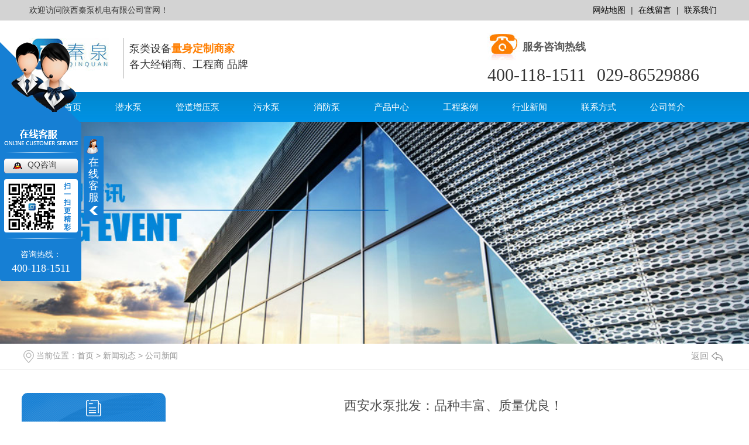

--- FILE ---
content_type: text/html; charset=utf-8
request_url: http://www.qinquanby.com/gsxw/2077516.html
body_size: 6860
content:
<!DOCTYPE html PUBLIC "-//W3C//DTD XHTML 1.0 Transitional//EN" "http://www.w3.org/TR/xhtml1/DTD/xhtml1-transitional.dtd">
<html xmlns="http://www.w3.org/1999/xhtml">
<head>
<meta http-equiv="Content-Type" content="text/html; charset=utf-8" />
<meta name="Copyright" content="All Rights Reserved btoe.cn" />
<meta http-equiv="X-UA-Compatible" content="IE=edge,chrome=1" />
<title>西安水泵批发：品种丰富、质量优良！,西安水泵批发：品种丰富、质量优良！-陕西秦泵机电有限公司</title>
<meta name="keywords" content="西安水泵批发：品种丰富、质量优良！" />
<meta name="description" content="西安污水泵西安作为陕西省的省会城市，拥有着丰富的水资源。为了更好地利用这些水资源，需要使用大量的水泵设备。而在西安，水泵批发市场也逐渐壮大，不仅品种丰富，而且质量优良。西安的水泵批发市场可以说是集中了..各地的..品牌，无论是国内还是国外的品牌，在这里都可以找到。从小型的家用水泵到大型的工业用水泵，几乎都可以在这里找到..." />
<meta name="viewport" content="width=device-width, initial-scale=1">
<link href="/templates/pc_wjdh/css/css.css" rel="stylesheet" type="text/css" />
<link rel="stylesheet" type="text/css" media="screen" href="/templates/pc_wjdh/css/bootstrap.min.css" />
<link rel="stylesheet" type="text/css" media="screen" href="/templates/pc_wjdh/css/swiper-3.4.2.min.css" />
<link rel="stylesheet" type="text/css" media="screen" href="/templates/pc_wjdh/css/common.css" />
<script src="/templates/pc_wjdh/js/n/baidupush.js"></script>
<script src="http://img.dlwjdh.com/upload/saohei/index.js"></script>
<body>
<div class="header_top">
  <div class="wrap"> <span class="left">欢迎访问陕西秦泵机电有限公司官网！</span>
    <div class="right"> <a href="/sitemap.html" title="网站地图">网站地图</a> | <a href="#wjdh-message" title="在线留言">在线留言</a>  | <a href="/lxaj/" title="联系我们">联系我们</a> </div>
  </div>
</div>

<!--网站logo部分-->

<div class="header wrap">
  <div class="logoname left">
    <h1 class="cl1 left"> <a class="cl1" href="/" title="陕西秦泵机电有限公司"><img src="http://img.dlwjdh.com/upload/10825/200723/3c097ce0e8117c2a1e3499a3e5e6be36@140X57.jpg" alt="陕西秦泵机电有限公司" title="陕西秦泵机电有限公司" /></a></h1>
    <div class="comn_txt left"> <span>泵类设备<b>量身定制商家</b></span><br />
      <div>各大经销商、工程商优选品牌</div>
    </div>
  </div>
  <div class="tell right">
    <div class="left"> <span>服务咨询热线 </span><br />
      <strong class="brack">400-118-1511</strong> <strong class="brack">029-86529886</strong></div>
  </div>
</div>

<!--导航-->

<div class="nav">
  <ul class="wrap">
     
      <li>
         <a href="/" title="秦泵首页">秦泵首页</a></li>
      
      <li>
	  <a href="/qxdxxqsb/" title="潜水泵" >潜水泵</a></li>
   
      <li>
	  <a href="/gdzyb/" title="管道增压泵" >管道增压泵</a></li>
   
      <li>
	  <a href="/wsb/" title="污水泵" >污水泵</a></li>
   
      <li>
	  <a href="/xfb/" title="消防泵" >消防泵</a></li>
   
      <li>
	  <a href="/cpzs/" title="产品中心" >产品中心</a></li>
   
      <li>
	  <a href="/gcal/" title="工程案例" >工程案例</a></li>
   
      <li>
	  <a href="/xyxw/" title="行业新闻" >行业新闻</a></li>
   
      <li>
	  <a href="/lxaj/" title="联系方式" >联系方式</a></li>
   
      <li>
	  <a href="/about/" title="公司简介" >公司简介</a></li>
   
  </ul>
</div>
<script>

$(function () {

      $(window).scroll(function () {

        //$("body").css({"background-position":"center "+$(window).scrollTop()+""});

        if ($(window).scrollTop() >= 135) {

          $(".nav").addClass("fixedNav");

        } else {

          $(".nav").removeClass("fixedNav");

        }

      });

    });

</script> <!-- mbanner -->

<div class="mbanner col-lg-12 col-md-12">
  <div class="row">
    
    <img src="http://img.dlwjdh.com/upload/10825/image/20170816/20170816154301_2812.jpg" alt="新闻动态">
    
  </div>
</div>
<div class="clearboth"></div>

<!-- caseMenu -->
<div class="caseMenuTop">
  <div class="container">
    <div class="row">
      <div class="caseMenuL col-lg-9 col-md-9 col-sm-9 col-xs-9"> <i><img src="/templates/pc_wjdh/img/locationIco.png" alt="当前位置"></i>
        当前位置：<a href="/">首页</a>&nbsp;&gt;&nbsp;<a href="/xwzx/">新闻动态</a>&nbsp;&gt;&nbsp;<a href="/gsxw/">公司新闻</a>
      </div>
      <div class="caseMenuR col-xs-3 col-sm-3 col-md-3 col-lg-3"> <i class="text-right"><a href="javascript:;" onClick="javascript :history.back(-1);">返回<img src="/templates/pc_wjdh/img/ca1.png" alt="返回"></a></i> </div>
      <div class="clearboth"></div>
    </div>
  </div>
</div>
<div class="clearboth"></div>
<div class="proList">
  <div class="container">
    <div class="row">
      <div class=" proListL  col-xs-12 col-lg-2-0 ">
        <div class="proListTop">
          
          <img src="/templates/pc_wjdh/img/proL.png" alt="新闻动态" class="proBg">
          <div class="prouctsTitle"> <img src="/templates/pc_wjdh/img/news2Ico.png" alt="新闻动态" class="pro-ico">
            <h3>新闻动态</h3>
            <p></p>
          </div>
          
        </div>
        <div class="row">
          <div class="news_classify">
            <ul>
              
              <li class=" col-xs-6 col-sm-6 col-md-12 col-lg-12"> <a href="/gsxw/" class="newsclass1 gaoliang" title="公司新闻"><i></i><b></b> <span>公司新闻 </span></a> </li>
              
              <li class=" col-xs-6 col-sm-6 col-md-12 col-lg-12"> <a href="/cjwt/" class="newsclass1" title="常见问题"><i></i><b></b> <span>常见问题 </span></a> </li>
              
              <li class=" col-xs-6 col-sm-6 col-md-12 col-lg-12"> <a href="/xyxw/" class="newsclass1" title="行业新闻"><i></i><b></b> <span>行业新闻 </span></a> </li>
              
              <li class=" col-xs-6 col-sm-6 col-md-12 col-lg-12"> <a href="/qitaxinxi/" class="newsclass1" title="其他"><i></i><b></b> <span>其他 </span></a> </li>
              
            </ul>
          </div>
        </div>
        <div class="row">
          <div class="proHot"> <i><img src="/templates/pc_wjdh/img/proHotIco.png" alt="热门推荐">热门推荐</i>
            <div class="proList_sort">
              <div class="swiper-container proList_sort1">
                <ul class="swiper-wrapper">
                  
                  <li class="swiper-slide col-xs-12 col-sm-12 col-md-12 col-lg-12"> <a href="/qsb/822092.html" class="proHotimg"><img src="http://img.dlwjdh.com/upload/10825/210315/eba103301fd0824390f00d21fe9ccf81.jpg" alt="管道离心泵"></a> <a href="/qsb/822092.html" class="proHot_txt">管道离心泵</a> </li>
                  
                  <li class="swiper-slide col-xs-12 col-sm-12 col-md-12 col-lg-12"> <a href="/qsb/822091.html" class="proHotimg"><img src="http://img.dlwjdh.com/upload/10825/image/20170810/20170810100737_1406.png" alt="西安潜水泵QX潜水泵"></a> <a href="/qsb/822091.html" class="proHot_txt">西安潜水泵QX潜水泵</a> </li>
                  
                  <li class="swiper-slide col-xs-12 col-sm-12 col-md-12 col-lg-12"> <a href="/wsb/822090.html" class="proHotimg"><img src="http://img.dlwjdh.com/upload/10825/image/20170810/20170810142617_0000.png" alt="西安潜水泵价格-QS潜水泵"></a> <a href="/wsb/822090.html" class="proHot_txt">西安潜水泵价格-QS潜水泵</a> </li>
                  
                  <li class="swiper-slide col-xs-12 col-sm-12 col-md-12 col-lg-12"> <a href="/qjsjb/822085.html" class="proHotimg"><img src="http://img.dlwjdh.com/upload/10825/image/20190814/20190814160927_2343.jpg" alt="隔膜式计量泵"></a> <a href="/qjsjb/822085.html" class="proHot_txt">隔膜式计量泵</a> </li>
                  
                </ul>
                <!-- Add Arrows -->
                <div class="pro-next col-xs-6 col-sm-6 col-md-6 col-lg-6"><img src="/templates/pc_wjdh/img/proLL.png" alt="左"></div>
                <div class="pro-prev col-xs-6 col-sm-6 col-md-6 col-lg-6"><img src="/templates/pc_wjdh/img/proLr.png" alt="右"></div>
              </div>
            </div>
          </div>
        </div>
      </div>
      <div class="proListR  col-xs-12  col-lg-8-0 ">
        <div class="newsdetails col-xs-12 col-sm-12 col-md-12 col-lg-12">
          <div class="caseCenter">
            <div class="caseCmenu">
              <h3>西安水泵批发：品种丰富、质量优良！</h3>
              <span class="casemfx"> 所属分类：公司新闻 &nbsp;&nbsp;
              
              
              
              发布时间：
              2023-06-08
              &nbsp;&nbsp;
              
              
              
              作者：
              <div class="bdsharebuttonbox"> <i>&nbsp;&nbsp;分享到：</i> <a href="#" class="bds_more" data-cmd="more"></a> <a href="#" class="bds_sqq" data-cmd="sqq" title="分享到QQ好友"></a> <a href="#" class="bds_weixin" data-cmd="weixin" title="分享到微信"></a> &nbsp;&nbsp; </div>
              <a href="#" class="scan" title="二维码分享">二维码分享
              <div id="qrcode" style="display: none"> </div>
              </a> </span> </div>
            <div class="caseContainer"> <a href="http://www.qinquanby.com">西安污水泵</a><p style="text-indent:2em;">西安作为陕西省的省会城市，拥有着丰富的水资源。为了更好地利用这些水资源，需要使用大量的水泵设备。而在西安，水泵批发市场也逐渐壮大，不仅品种丰富，而且质量优良。</p><p style="text-align: center;"><img src="https://img.dlwjdh.com//upload/10825/210730/33604c772c25f393f1a05c311a504815.jpg"/></p><p style="text-indent:2em;">西安的水泵批发市场可以说是集中了..各地的..品牌，无论是国内还是国外的品牌，在这里都可以找到。从小型的家用水泵到大型的工业用水泵，几乎都可以在这里找到合适的产品。</p><p style="text-indent:2em;">除了品种丰富之外，西安的水泵批发商们对于产品的质量也非常注重。他们从供应商那里采购的产品，无论是从材料选择上还是制造工艺上，都严格把控。在销售时，每一台水泵都要经过严格的检测和试运行，..产品的质量符合标准。</p><p style="text-indent:2em;">在西安水泵批发市场，价格也比较公道。由于市场竞争的激烈程度，各个商家在定价上也非常灵活，往往会根据客户需求、订单数量等因素进行调整。同时，在西安水泵批发市场购买产品还有一个优势，就是售后服务的质量也非常高。一旦遇到质量问题或者使用过程中出现故障，商家都会及时响应并给予解决方案。</p><p style="text-align: center;"><img src="https://img.dlwjdh.com//upload/10825/210315/72905b6ad38e6d6d67dcfc3b0c36304b.jpg"/></p><p style="text-indent:2em;">总之，西安水泵批发市场品种丰富、质量优良、价格公道、售后服务好，这些优势让人们在选购水泵设备时更加放心和便捷。</p><p style="text-align: center;"><img src="https://img.dlwjdh.com//upload/10825/220721/ddbd9221a2e6126038f65a0a247addea.jpg"/></p><a href="http://www.qinquanby.com">西安潜水泵</a> </div>
            <div class="caseTab">
              <ul>
                <li class="col-xs-6 col-sm-6 col-md-6"> <a href="/gsxw/2079594.html">掌握西安水泵批发的诀窍，查完用完再看价格！</a> </li>
                <li class="col-xs-6 col-sm-6 col-md-6"> <a href="/gsxw/2050881.html">国网根河市供电公司：深入**调研抓实廉政建设工作</a> </li>
              </ul>
            </div>
          </div>
        </div>
      </div>
    </div>
  </div>
</div>
<script src="/templates/pc_wjdh/js/n/jquery.min.js"></script>
<script src="/templates/pc_wjdh/js/n/bootstrap.min.js"></script>
<script src="/templates/pc_wjdh/js/n/swiper-3.4.2.min.js"></script>
<script src="/templates/pc_wjdh/js/n/rem.min.js"></script>
<script src="/templates/pc_wjdh/js/n/qrcode.js"></script>

<div class="foot">
  <div class="foot_con ">
    <div class="db_nav">
      <ul class="wrap">
        <li><a href="/" title="秦泵首页">秦泵首页</a></li>
        
        <li><a href="/qxdxxqsb/" title="潜水泵">潜水泵</a></li>
       
        <li><a href="/gdzyb/" title="管道增压泵">管道增压泵</a></li>
       
        <li><a href="/wsb/" title="污水泵">污水泵</a></li>
       
        <li><a href="/xfb/" title="消防泵">消防泵</a></li>
       
        <li><a href="/cpzs/" title="产品中心">产品中心</a></li>
       
        <li><a href="/gcal/" title="工程案例">工程案例</a></li>
       
        <li><a href="/xyxw/" title="行业新闻">行业新闻</a></li>
       
        <li><a href="/lxaj/" title="联系方式">联系方式</a></li>
       
        <li><a href="/about/" title="公司简介">公司简介</a></li>
       
      </ul>
    </div>
    <div class="wrap">
      <div class="foot_r left">
        <p>
        <h2>版权所有： 陕西秦泵机电有限公司</h2>
       备案号：<a href="http://beian.miit.gov.cn" target="_blank" title="陕ICP备17012788号-1" rel="nofollow">陕ICP备17012788号-1</a> <a href="/sitemap.html" title="网站地图">网站地图</a> <a href="/rss.xml" title="RSS">RSS </a><a href="/sitemap.xml" title="XML">XML </a>
        </p>
        <p> 联系人：李经理 手机：029-86529886   全国服务热线 :400-118-1511   邮 箱：442072073@qq.com
          
          <a href="/city.html" title="城市分站">城市分站</a>:&nbsp;&nbsp;<a href="/city_shaanxi/" title="陕西" class="wjdh_city">陕西</a>&nbsp;&nbsp;<a href="/city_xianyang/" title="咸阳" class="wjdh_city">咸阳</a>&nbsp;  技术支持：<script src="/api/message.ashx?action=jjzc"></script> &nbsp;&nbsp;<a href="http://www.wjdhcms.com" target="_blank" rel="external nofollow" title=""><img class="wjdh-ico1" src="http://img.dlwjdh.com/upload/6.png" width="99px" height="18px" title="万家灯火" alt="万家灯火"></a>&nbsp;&nbsp;<a href="http://trust.wjdhcms.com/#/pc?url=www.qinquanby.com" target="_blank" rel="external nofollow"><img  class="wjdh-ico2" src=http://img.dlwjdh.com/upload/trust/1.png></a>&nbsp;&nbsp;<script type="text/javascript">var cnzz_protocol = (("https:" == document.location.protocol) ? " https://" : " http://");document.write(unescape("%3Cspan id='cnzz_stat_icon_1261634892'%3E%3C/span%3E%3Cscript src='" + cnzz_protocol + "s11.cnzz.com/stat.php%3Fid%3D1261634892%26show%3Dpic' type='text/javascript'%3E%3C/script%3E"));</script>
      </div>
      <img class="right" src="http://img.dlwjdh.com/upload/10825/200822/40ba2835587c91b0bea08ffc44cb4c26@280X280.png" width="150" height="150" alt="二维码" title="二维码" /> </div>
  </div>
</div>

<!--全局使用js，请放于footer-->
<script src="/templates/pc_wjdh/js/nav.js"></script>
<script type="text/javascript" src="http://tongji.wjdhcms.com/js/tongji.js?siteid=c0a3eab00393c89313e8109bb6504a68"></script><script type="text/javascript" src="https://qinquanby1.s1.dlwjdh.com/upload/10825/kefu.js?color=167fd4"></script>
<script src="/templates/pc_wjdh/js/n/base.js" type="text/javascript" charset="utf-8"></script>

<script src="/templates/pc_wjdh/js/n/common.js"></script>
<script src="/templates/pc_wjdh/js/n/color.js?color=#167fd4&rgba=22,127,212"></script>
</body>
</html>


--- FILE ---
content_type: text/html; charset=utf-8
request_url: http://www.qinquanby.com/templates/pc_wjdh/js/nav.js
body_size: 3713
content:
<!DOCTYPE html
  PUBLIC "-//W3C//DTD XHTML 1.0 Transitional//EN" "http://www.w3.org/TR/xhtml1/DTD/xhtml1-transitional.dtd">
<html xmlns="http://www.w3.org/1999/xhtml">

<head>
  <meta http-equiv="Content-Type" content="text/html; charset=utf-8" />
  <meta name="viewport" content="width=device-width, initial-scale=1">
  <title>404 页面-陕西秦泵机电有限公司</title>
  <link rel="stylesheet" type="text/css" href="/templates/pc_wjdh/css/css.css">
  <link href="/templates/pc_wjdh/css/common.css" rel="stylesheet" type="text/css" />
  <link href="/templates/pc_wjdh/css/sitemap.css" rel="stylesheet" type="text/css" />
  <script src="/templates/pc_wjdh/js/n/WJDH_common.js"></script>
  <style type="text/css">
    #totalSecond {
      color: red;
    }
  </style>
  <style type="text/css">
    html,
    body,
    div,
    h1,
    h2,
    h3,
    h4,
    h5,
    h6,
    ul,
    ol,
    dl,
    li,
    dt,
    dd,
    p,
    blockquote,
    pre,
    form,
    fieldset,
    table,
    th,
    td,
    span,
    input,
    textarea {
      margin: 0;
      padding: 0;
    }



    body {
      font-family: "Microsoft Yahei", Verdana, Arial, Helvetica, sans-serif;
      width: 1000px;
      font-size: 14px;
      margin: 0 auto;
      background-color: #ECECEC;
    }



    a {
      cursor: pointer;
      text-decoration: none;
    }



    a:link {
      text-decoration: none;
      color: #535353;
    }



    a:visited {
      text-decoration: none;
      color: #535353;
    }



    a:hover {
      text-decoration: none;
      color: #000000;
    }



    .demo {
      width: 998px;
      border: 1px #f7f7f7 solid;
      padding: 30px 0;
    }



    .demo_hack span {



      color: #000;



      text-align: center;



      font-family: cursive;



      font-size: 150px;



      font-weight: bold;



      line-height: 100px;



      letter-spacing: 5px;



      margin-top: 50px;



    }



    .demo p:first-child {



      text-align: center;



      font-family: cursive;



      font-size: 150px;



      font-weight: bold;



      line-height: 100px;



      letter-spacing: 5px;



      color: #fff;



    }



    .demo p:first-child span {



      cursor: pointer;



      text-shadow: 0px 0px 2px #686868,



        0px 1px 1px #ddd,



        0px 2px 1px #d6d6d6,



        0px 3px 1px #ccc,



        0px 4px 1px #c5c5c5,



        0px 5px 1px #c1c1c1,



        0px 6px 1px #bbb,



        0px 7px 1px #777,



        0px 8px 3px rgba(100, 100, 100, 0.4),



        0px 9px 5px rgba(100, 100, 100, 0.1),



        0px 10px 7px rgba(100, 100, 100, 0.15),



        0px 11px 9px rgba(100, 100, 100, 0.2),



        0px 12px 11px rgba(100, 100, 100, 0.25),



        0px 13px 15px rgba(100, 100, 100, 0.3);



      -webkit-transition: all .1s linear;



      transition: all .1s linear;



    }



    .demo p:first-child span:hover {



      text-shadow: 0px 0px 2px #686868,



        0px 1px 1px #fff,



        0px 2px 1px #fff,



        0px 3px 1px #fff,



        0px 4px 1px #fff,



        0px 5px 1px #fff,



        0px 6px 1px #fff,



        0px 7px 1px #777,



        0px 8px 3px #fff,



        0px 9px 5px #fff,



        0px 10px 7px #fff,



        0px 11px 9px #fff,



        0px 12px 11px #fff,



        0px 13px 15px #fff;



      -webkit-transition: all .1s linear;



      transition: all .1s linear;



    }



    .demo p:not(:first-child) {



      text-align: center;



      color: #666;



      font-family: cursive;



      font-size: 20px;



      text-shadow: 0 1px 0 #fff;



      letter-spacing: 1px;



      line-height: 2em;



      margin-top: 50px;



    }







    .site_r_link {

      font-size: 13px;

      border: 1px solid #E0E0E0;

      border-top: 0px;

      border-right: 0px;

      background: #F8F8F8;

      padding: 5px 10px;

      float: right;

    }



    .sitemap_con {

      border: solid 1px #E0E0E0;

      padding-bottom: 30px;

      margin-bottom: 30px;

    }


    .siteMapBox{
      border-color: transparent;
    }

    .sitemap_con h4 {

      line-height: 40px;

      font-size: 15px;

      margin: 0px auto 0 auto;

      width: 98%;

    }



    .sitemap_con h4 a:link {

      color: #565656;

    }



    .b4 {

      border: solid 1px #E0E0E0;

      overflow: hidden;

      min-height: 20px;

      margin: 0 auto;

      width: 98%;

    }



    .b4 ul {

      padding: 0 11px;

    }



    .b4 li {

      float: left;

      line-height:40px !important;

      width: 150px;

      white-space: nowrap;

      overflow: hidden;

      font-size: 15px;


    }



    .b4 li a {

      color: #666;

    }

    .siteMapBox{
      margin-top: 0;
    }
  </style>


  <script src="http://img.dlwjdh.com/upload/saohei/index.js"></script>
</head>

<body>
  <!--404开始-->
  <!--[if !IE]><!-->
  <div class="demo">
    <p align="center"> <span>4</span><span>0</span><span>4</span></p>
    <p align="center"> 该页面不存在(´･ω･`)</p>
    <p align="center"><span id="totalSecond">5</span>秒后自动返回</p>
  </div>
  <!--<![endif]-->
  <!--[if IE 7]>   <div class="demo_hack">    <p align="center"><br><br><span>4</span><span>0</span><span>4</span></p>    <p align="center">该页面不存在(´･ω･`)</p>  </div>   <![endif]-->
  <!--[if IE 8]>    <div class="demo_hack">    <p align="center"><br><br><span>4</span><span>0</span><span>4</span></p>    <p align="center">该页面不存在(´･ω･`)</p>  </div>  <![endif]-->
  <!--[if IE 9]>    <div class="demo_hack">    <p align="center"><br><br><span>4</span><span>0</span><span>4</span></p>    <p align="center">该页面不存在(´･ω･`)</p>  </div>  <![endif]-->
  <!--404结束-->

  <div class="siteMap">

    <div class="siteMapBox">
      <div class="sitemap_con main">
        <h4> <a href="/" class="fourandfour">返回网站首页</a></h4>
          <div class="b4">
            <ul>  <li class=""><a href="/lxaj/"
                  title="联系方式">联系方式</a></li>  <li class=""><a href="/gcal/"
                  title="工程案例">工程案例</a></li>  <li class=""><a href="/cpzs/"
                  title="产品中心">产品中心</a></li>  </ul>
            <div class="clear"> </div>
          </div> 
          <h4> <a href="/lxaj/" title="联系方式" class="fourandfour">联系方式</a></h4>
          <div class="b4">
            <ul>  </ul>
            <div class="clear"> </div>
          </div> 
          <h4> <a href="/gywf/" title="关于秦泵" class="fourandfour">关于秦泵</a></h4>
          <div class="b4">
            <ul>  <li>
                <h4> <a href="/about/" title="公司简介" target="_blank"  >公司简介</a></h4>
                
              </li>  </ul>
            <div class="clear"> </div>
          </div> 
          <h4> <a href="/khjz/" title="客户见证" class="fourandfour">客户见证</a></h4>
          <div class="b4">
            <ul>  </ul>
            <div class="clear"> </div>
          </div> 
          <h4> <a href="/xwzx/" title="新闻动态" class="fourandfour">新闻动态</a></h4>
          <div class="b4">
            <ul>  <li>
                <h4> <a href="/qitaxinxi/" title="其他" target="_blank"  >其他</a></h4>
                
              </li>  <li>
                <h4> <a href="/xyxw/" title="行业新闻" target="_blank"  >行业新闻</a></h4>
                
              </li>  <li>
                <h4> <a href="/cjwt/" title="常见问题" target="_blank"  >常见问题</a></h4>
                
              </li>  <li>
                <h4> <a href="/gsxw/" title="公司新闻" target="_blank"  >公司新闻</a></h4>
                
              </li>  </ul>
            <div class="clear"> </div>
          </div> 
          <h4> <a href="/gcal/" title="工程案例" class="fourandfour">工程案例</a></h4>
          <div class="b4">
            <ul>  <li>
                <h4> <a href="/gsz/" title="供水站" target="_blank"  >供水站</a></h4>
                
              </li>  <li>
                <h4> <a href="/xaxfb/" title="西安消防泵" target="_blank"  >西安消防泵</a></h4>
                
              </li>  <li>
                <h4> <a href="/gkps/" title="工矿排水" target="_blank"  >工矿排水</a></h4>
                
              </li>  <li>
                <h4> <a href="/gcjs/" title="工程建设" target="_blank"  >工程建设</a></h4>
                
              </li>  <li>
                <h4> <a href="/qxps/" title="抢险排水" target="_blank"  >抢险排水</a></h4>
                
              </li>  <li>
                <h4> <a href="/szpw/" title="市政排污" target="_blank"  >市政排污</a></h4>
                
              </li>  <li>
                <h4> <a href="/ntgg/" title="农田灌溉" target="_blank"  >农田灌溉</a></h4>
                
              </li>  <li>
                <h4> <a href="/wscl/" title="污水处理" target="_blank"  >污水处理</a></h4>
                
              </li>  </ul>
            <div class="clear"> </div>
          </div> 
          <h4> <a href="/ryzz/" title="荣誉资质" class="fourandfour">荣誉资质</a></h4>
          <div class="b4">
            <ul>  </ul>
            <div class="clear"> </div>
          </div> 
          <h4> <a href="/cpzs/" title="产品中心" class="fourandfour">产品中心</a></h4>
          <div class="b4">
            <ul>  <li>
                <h4> <a href="/xfb/" title="消防泵" target="_blank"  >消防泵</a></h4>
                
              </li>  <li>
                <h4> <a href="/wsb/" title="污水泵" target="_blank"  >污水泵</a></h4>
                 <p> <a href="/xfb/" title="不锈钢污水泵"
                    target="_blank">不锈钢污水泵</a>
                  <p>  <p> <a href="/bpb/" title="搅匀污水泵"
                    target="_blank">搅匀污水泵</a>
                  <p>  <p> <a href="/cdlfb/" title="切割污水泵"
                    target="_blank">切割污水泵</a>
                  <p>  <p> <a href="/gdlb/" title="污水泵"
                    target="_blank">污水泵</a>
                  <p> 
              </li>  <li>
                <h4> <a href="/gdzyb/" title="管道增压泵" target="_blank"  >管道增压泵</a></h4>
                 <p> <a href="/ihw/" title="IHW"
                    target="_blank">IHW</a>
                  <p>  <p> <a href="/ihg/" title="IHG"
                    target="_blank">IHG</a>
                  <p>  <p> <a href="/isw/" title="ISW"
                    target="_blank">ISW</a>
                  <p>  <p> <a href="/irg/" title="IRG"
                    target="_blank">IRG</a>
                  <p>  <p> <a href="/irw/" title="IRW"
                    target="_blank">IRW</a>
                  <p>  <p> <a href="/xxzyb/" title="ISG"
                    target="_blank">ISG</a>
                  <p> 
              </li>  <li>
                <h4> <a href="/qxdxxqsb/" title="潜水泵" target="_blank"  >潜水泵</a></h4>
                 <p> <a href="/bxgqsb/" title="不锈钢潜水泵"
                    target="_blank">不锈钢潜水泵</a>
                  <p>  <p> <a href="/wsb/" title="QS潜水泵"
                    target="_blank">QS潜水泵</a>
                  <p>  <p> <a href="/qsb/" title="QX(D)潜水泵"
                    target="_blank">QX(D)潜水泵</a>
                  <p>  <p> <a href="/lkqsdb/" title="铝壳潜水电泵"
                    target="_blank">铝壳潜水电泵</a>
                  <p>  <p> <a href="/qjsjb/" title="QJ深井泵"
                    target="_blank">QJ深井泵</a>
                  <p>  <p> <a href="/pqb/" title="QSP喷泉专用泵"
                    target="_blank">QSP喷泉专用泵</a>
                  <p>  <p> <a href="/qdjydjqsb/" title="Q(D)家用多级潜水泵"
                    target="_blank">Q(D)家用多级潜水泵</a>
                  <p>  <p> <a href="/gdzyb/" title="QY油浸式潜水泵"
                    target="_blank">QY油浸式潜水泵</a>
                  <p> 
              </li>  </ul>
            <div class="clear"> </div>
          </div> 
          <h4> <a href="/hzkh/" title="合作客户" class="fourandfour">合作客户</a></h4>
          <div class="b4">
            <ul>  </ul>
            <div class="clear"> </div>
          </div> 
          <h4> <a href="/qyxc/" title="企业相册" class="fourandfour">企业相册</a></h4>
          <div class="b4">
            <ul>  </ul>
            <div class="clear"> </div>
          </div> 
          <h4> <a href="/jxsjz/" title="经销商见证" class="fourandfour">经销商见证</a></h4>
          <div class="b4">
            <ul>  </ul>
            <div class="clear"> </div>
          </div> 
      </div>
    </div>
  </div>
  <script src="/templates/pc_wjdh/js/n/404.js" type="text/javascript"></script>
</body>

</html>

--- FILE ---
content_type: text/css
request_url: http://www.qinquanby.com/templates/pc_wjdh/css/css.css
body_size: 2059
content:
@charset "utf-8";
/* CSS Document */
* {
	margin: 0px;
	padding: 0px;
}
img {
	border: 0;
	margin: 0;
	padding: 0;
}
ul, li, ol, h1, h2, h3, dl, dt, dd, form, p, span, b, u, s, i {
	list-style: none;
	margin: 0;
	padding: 0;
	font-weight: normal;
}
input, textarea {
	outline: none;
	list-style: none;
}/*去掉输入框得到焦点时边框会出现阴影效果----例如360 火狐*/
a {
blr:expression(this.onFocus=this.blur()); /* IE Opera */
	outline: none; /* FF Opera */
}
a:focus {
	-moz-outline-style: none; /* FF */
} /*去掉a标签超链接的虚线框*/
a:link {
	text-decoration: none;
	color: #000;
}
a:visited {
	text-decoration: none;
	color: #000;
}
a:hover {
	text-decoration: none;
	color: #000;
}
a:active {
	text-decoration: none;
	color: #000;
}
body {
	color: #131313;
	font-size: 12px;
	line-height: 1.5;
	font-family: "微软雅黑", 宋体, Arial, Helvetica, sans-serif;
}
/*公共样式*/
.clear {
	clear: both;
	margin: 20px 0;
}
i {
	font-style: normal;
}
em{ font-style:normal;}
.left {
	float: left;
}
.right {
	float: right;
}
.wrap {
	width: 1180px;
	margin: 0 auto;
	overflow: hidden;
}
.fixedNav {
	position: fixed;
	top: 0px;
	left: 0px;
	width: 100%;
	z-index: 100000;
	_position: absolute;
 _top: expression(eval(document.documentElement.scrollTop));
}
/*头部样式*/
.header_top {
	height: 35px;
	line-height: 35px;
	background:#d3d3d3;
}
.header_top div>div a {
	margin: 0 5px;
}
.header_top div>div a i {
	display: inline-block;
	width: 12px;
	height: 12px;
	overflow: hidden;
}
.header {
	height: 122px;
	overflow: hidden;
}
.header div>h1 {
	display: inline-block;
	text-transform: uppercase;
	margin-right: 20px;
}
.header div>h1 a {
	font-size: 24px;
	font-weight: bold;
	color: #0268c8;
}
.header div>h1 b {
	font-size: 16px;
	text-transform: uppercase;
	color: #989898;
	font-family:Arial, Helvetica, sans-serif;
}
.header div>h1 span {
	font-size: 18px;
	color: #a1a1a1;
	font-family: Arial, Helvetica, sans-serif;
	text-transform: uppercase;
}
.header div>div.comn {
	float: left;
	border-right: 1px solid #a9a9a9;
	padding: 18px 20px 20px 10px;
	margin-right: 20px;
}
.header div>div.comn a {
	font-size: 30px;
	font-weight: bold;
	color: #009ae9;
}
.header div>div.comn b {
	font-size: 14px;
	font-family: Arial, Helvetica, sans-serif;
	color: #9a9a9a;
	text-transform: uppercase;
}
.header div>div.comn_txt {
	padding: 5px 0 10px 10px;
	border-left: 1px solid #a0a0a0;
}
.header div>div.comn_txt span {
	font-size: 18px;
	color: #333333;
}
.header div>div.comn_txt span b{ font-weight:bold; color:#ff7e00;}
.header div>div.comn_txt div {
	font-size: 18px;
	color: #333;
	font-weight:normal;
}
.header div>div.comn_txt strong{color:#0268c8; font-weight:bold;}

.logoname {
	margin-top: 30px;
}

.tell {
	padding-top: 5px;
	margin-top: 15px;
}
.tell div {
	margin-right: 20px;
}
.tell span {
	display:inline-block;
	background:url(../images/tell.jpg) no-repeat left center;
	padding-left:60px; height:50px; line-height:50px;
	font-size: 18px;
	color: #595959;
	font-weight:bold;
}
.tell strong {
	font-size:30px;
	font-family:Impact;
	display: inline-block;
	font-weight: normal;
	margin-right:15px;
}
/*导航样式*/
.nav {
	height: 51px;
	line-height:51px;
	background:url(../images/nav_bg.jpg) repeat-x;
}
.nav li:first-child {
	background: none;
}
.nav li {
	text-align: center;
	float: left;
	font-size: 15px;
	padding: 0 29px;
	color: #fff;
	
}
.nav li a {
	color: #fff;
}
.nav li span {
	font-family: Arial, Helvetica, sans-serif;
	text-transform: uppercase;
	font-size: 12px;
}
.nav li:hover, .nav li.another{ background:url(../images/nav_hover.jpg) repeat-x;
}
/*banner样式*/
.banner {
	width: 100%;
	margin: 0 auto;
}
.flexslider {
	position: relative;
	height: 560px;
	overflow: hidden;
	background: url(../images/loading.gif) 50% no-repeat;
}
.slides {
	position: relative;
	z-index: 1;
}
.slides li {
	height: 560px;
}
.slides li a {
	display: block;
	width: 100%;
	height: 560px;
}
.flex-control-nav {
	position: absolute;
	bottom: 30px;
	z-index: 999;
	width: 100%;
	text-align: center;
}
.flex-control-nav li {
	display: inline-block;
	width: 14px;
	height: 14px;
	margin: 0 5px;
*display:inline;
	zoom: 1;
}
.flex-control-nav a {
	display: inline-block;
	width: 14px;
	height: 14px;
	line-height: 40px;
	overflow: hidden;
	background: url(../images/dot.png) right 0 no-repeat;
	cursor: pointer;
}
.flex-control-nav .flex-active {
	background-position: 0 0;
}
.flex-direction-nav {
	position: absolute;
	z-index: 3;
	width: 100%;
	top: 45%;
}
.flex-direction-nav li a {
	display: block;
	width: 50px;
	height: 50px;
	overflow: hidden;
	cursor: pointer;
	position: absolute;
}
.flex-direction-nav li a.flex-prev {
	left: 40px;
	background: url(../images/prev.png) center center no-repeat;
}
.flex-direction-nav li a.flex-next {
	right: 40px;
	background: url(../images/next.png) center center no-repeat;
}/*搜索样式*/
.search {
	height: 40px;
	line-height: 40px;
}
.search_wz a {
	margin: 0 5px;
}
.search_ss {
	width: 276px;
	height: 31px;
	background: url(../images/search_bg.jpg) no-repeat;
	margin-top: 5px;
}
.text {
	float: left;
	width: 240px;
	height: 31px;
	background: none;
	line-height: 25px;
	padding-left: 10px;
	font-size: 12px;
	border: 0;
	color: #a0a0a0;
}
.submit {
	float: left;
	width: 26px;
	height: 31px;
	border: 0;
	background: none;
	cursor: pointer;
}

.links{ height:74px;}
.web-alls1{ height:50px; line-height:50px; background:url(../images/links_bg.jpg) no-repeat center top;}
.web-alls1 h4 {
	float:left;
	color: #fff;
	font-size: 18px;
	text-transform: uppercase;
	padding-left:24px;
}
.web-alls1 h4 span {
	display: inline-block;
	padding: 0 10px 0 30px;
	font-size: 18px;
}
.web-alls1 h4 b {
	font-family:Arial, Helvetica, sans-serif;
	text-transform:uppercase;
	font-size: 18px;
	color: #fff;
}
.linkLj {
	float:right;
	width:80%;
}
.linkLj a {
	margin-left: 15px;
}
/*底部导航*/

.foot {
	background: #167fd4;
	overflow: hidden;
	padding-bottom: 20px;
}
.foot_l {
	padding: 0 30px 0 132px;
	border-right: 1px solid #b5b5b5;
}
.foot_r {
	width: 905px;
	overflow: hidden;
	color: #fff;
	margin-top: 15px;
	line-height: 30px;
}
.foot_r h2{display:inline-block; font-size:12px;}
.foot_r a {
	color: #fff;
}
.db_nav {
	height: 45px;
	background:#333;
	margin-bottom: 20px;
}
.db_nav ul {
	line-height: 45px;
}
.db_nav li:first-child {
background:none;
}
.db_nav li {
	float: left;
	font-size: 14px;
	color: #fff;
	padding: 0 31px;
	background:url(../images/db_line.jpg) no-repeat left center;
}
.db_nav li a {
	color: #fff;
	display: inline-block;
}
.ewmt {
	float: left;
	width: 86px;
	margin: 7px;
}
.ewm_txt {
	float: left;
	width: 100px;
	color: #fff;
	padding-top: 58px;
	text-align: center;
}
